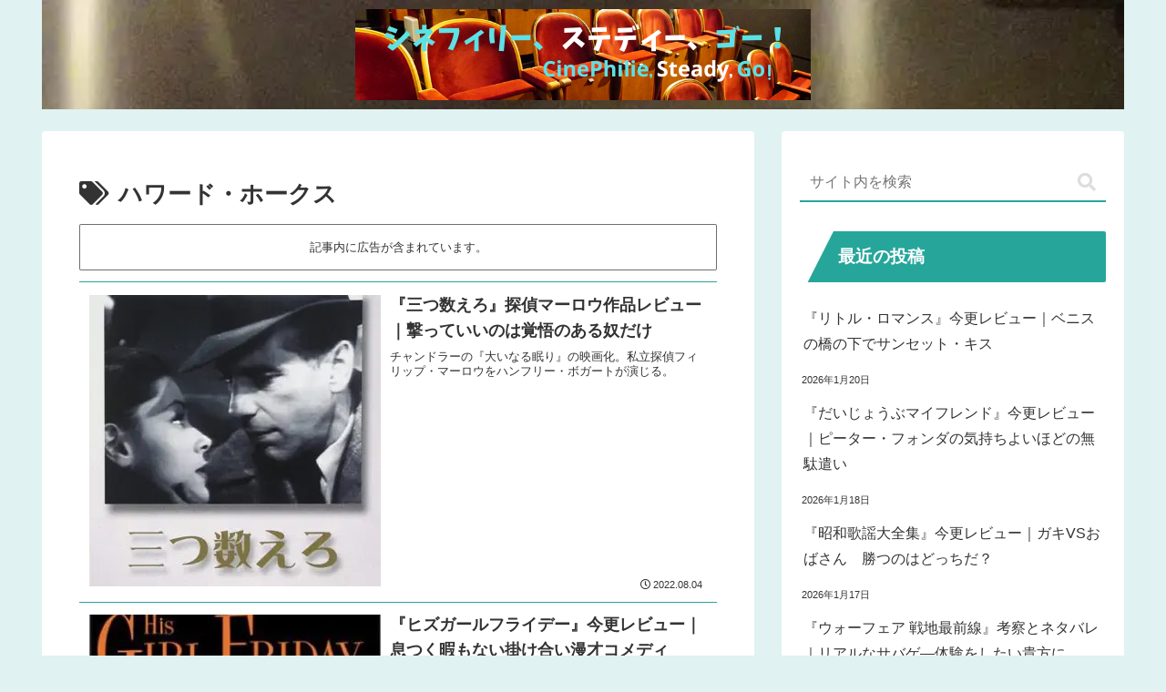

--- FILE ---
content_type: text/html; charset=utf-8
request_url: https://www.google.com/recaptcha/api2/aframe
body_size: 270
content:
<!DOCTYPE HTML><html><head><meta http-equiv="content-type" content="text/html; charset=UTF-8"></head><body><script nonce="kBABOGMH9v6akZB6xYW2Vg">/** Anti-fraud and anti-abuse applications only. See google.com/recaptcha */ try{var clients={'sodar':'https://pagead2.googlesyndication.com/pagead/sodar?'};window.addEventListener("message",function(a){try{if(a.source===window.parent){var b=JSON.parse(a.data);var c=clients[b['id']];if(c){var d=document.createElement('img');d.src=c+b['params']+'&rc='+(localStorage.getItem("rc::a")?sessionStorage.getItem("rc::b"):"");window.document.body.appendChild(d);sessionStorage.setItem("rc::e",parseInt(sessionStorage.getItem("rc::e")||0)+1);localStorage.setItem("rc::h",'1769001867279');}}}catch(b){}});window.parent.postMessage("_grecaptcha_ready", "*");}catch(b){}</script></body></html>